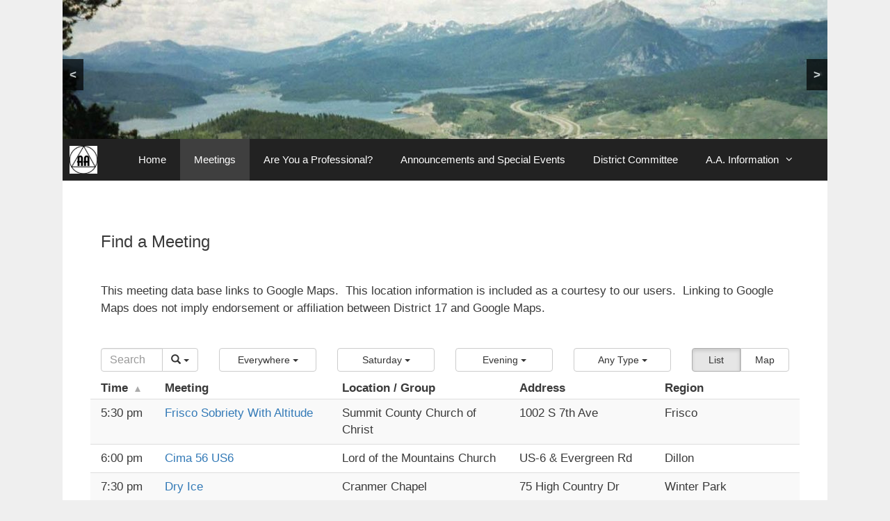

--- FILE ---
content_type: text/html; charset=UTF-8
request_url: https://district17coloradoaa.org/meetings/?tsml-time=evening
body_size: 17946
content:
<!DOCTYPE html>
<html dir="ltr" lang="en-US" prefix="og: https://ogp.me/ns#">
<head>
	<meta charset="UTF-8">
	<title>Meetings | DISTRICT 17, ALCOHOLICS ANONYMOUS</title>

		<!-- All in One SEO 4.7.9.1 - aioseo.com -->
	<meta name="robots" content="max-image-preview:large" />
	<link rel="canonical" href="https://district17coloradoaa.org/meetings/" />
	<link rel="next" href="https://district17coloradoaa.org/meetings/page/2/" />
	<meta name="generator" content="All in One SEO (AIOSEO) 4.7.9.1" />
		<meta property="og:locale" content="en_US" />
		<meta property="og:site_name" content="DISTRICT 17, ALCOHOLICS ANONYMOUS | A.A. in Summit and Grand Counties" />
		<meta property="og:type" content="website" />
		<meta property="og:title" content="Meetings | DISTRICT 17, ALCOHOLICS ANONYMOUS" />
		<meta property="og:url" content="https://district17coloradoaa.org/meetings/" />
		<meta name="twitter:card" content="summary" />
		<meta name="twitter:title" content="Meetings | DISTRICT 17, ALCOHOLICS ANONYMOUS" />
		<script type="application/ld+json" class="aioseo-schema">
			{"@context":"https:\/\/schema.org","@graph":[{"@type":"BreadcrumbList","@id":"https:\/\/district17coloradoaa.org\/meetings\/#breadcrumblist","itemListElement":[{"@type":"ListItem","@id":"https:\/\/district17coloradoaa.org\/#listItem","position":1,"name":"Home","item":"https:\/\/district17coloradoaa.org\/","nextItem":{"@type":"ListItem","@id":"https:\/\/district17coloradoaa.org\/meetings\/#listItem","name":"Meetings"}},{"@type":"ListItem","@id":"https:\/\/district17coloradoaa.org\/meetings\/#listItem","position":2,"name":"Meetings","previousItem":{"@type":"ListItem","@id":"https:\/\/district17coloradoaa.org\/#listItem","name":"Home"}}]},{"@type":"CollectionPage","@id":"https:\/\/district17coloradoaa.org\/meetings\/#collectionpage","url":"https:\/\/district17coloradoaa.org\/meetings\/","name":"Meetings | DISTRICT 17, ALCOHOLICS ANONYMOUS","inLanguage":"en-US","isPartOf":{"@id":"https:\/\/district17coloradoaa.org\/#website"},"breadcrumb":{"@id":"https:\/\/district17coloradoaa.org\/meetings\/#breadcrumblist"}},{"@type":"Organization","@id":"https:\/\/district17coloradoaa.org\/#organization","name":"DISTRICT 17, ALCOHOLICS ANONYMOUS","description":"A.A. in Summit and Grand Counties","url":"https:\/\/district17coloradoaa.org\/"},{"@type":"WebSite","@id":"https:\/\/district17coloradoaa.org\/#website","url":"https:\/\/district17coloradoaa.org\/","name":"DISTRICT 17, ALCOHOLICS ANONYMOUS","description":"A.A. in Summit and Grand Counties","inLanguage":"en-US","publisher":{"@id":"https:\/\/district17coloradoaa.org\/#organization"}}]}
		</script>
		<!-- All in One SEO -->

<meta name="viewport" content="width=device-width, initial-scale=1"><link rel='dns-prefetch' href='//unpkg.com' />
<link rel="alternate" type="application/rss+xml" title="DISTRICT 17, ALCOHOLICS ANONYMOUS &raquo; Feed" href="https://district17coloradoaa.org/feed/" />
<link rel="alternate" type="application/rss+xml" title="DISTRICT 17, ALCOHOLICS ANONYMOUS &raquo; Comments Feed" href="https://district17coloradoaa.org/comments/feed/" />
<link rel="alternate" type="application/rss+xml" title="DISTRICT 17, ALCOHOLICS ANONYMOUS &raquo; Meetings Feed" href="https://district17coloradoaa.org/meetings/feed/" />
		<!-- This site uses the Google Analytics by MonsterInsights plugin v8.28.0 - Using Analytics tracking - https://www.monsterinsights.com/ -->
		<!-- Note: MonsterInsights is not currently configured on this site. The site owner needs to authenticate with Google Analytics in the MonsterInsights settings panel. -->
					<!-- No tracking code set -->
				<!-- / Google Analytics by MonsterInsights -->
		<script>
window._wpemojiSettings = {"baseUrl":"https:\/\/s.w.org\/images\/core\/emoji\/14.0.0\/72x72\/","ext":".png","svgUrl":"https:\/\/s.w.org\/images\/core\/emoji\/14.0.0\/svg\/","svgExt":".svg","source":{"concatemoji":"https:\/\/district17coloradoaa.org\/wp-includes\/js\/wp-emoji-release.min.js?ver=6.1.9"}};
/*! This file is auto-generated */
!function(e,a,t){var n,r,o,i=a.createElement("canvas"),p=i.getContext&&i.getContext("2d");function s(e,t){var a=String.fromCharCode,e=(p.clearRect(0,0,i.width,i.height),p.fillText(a.apply(this,e),0,0),i.toDataURL());return p.clearRect(0,0,i.width,i.height),p.fillText(a.apply(this,t),0,0),e===i.toDataURL()}function c(e){var t=a.createElement("script");t.src=e,t.defer=t.type="text/javascript",a.getElementsByTagName("head")[0].appendChild(t)}for(o=Array("flag","emoji"),t.supports={everything:!0,everythingExceptFlag:!0},r=0;r<o.length;r++)t.supports[o[r]]=function(e){if(p&&p.fillText)switch(p.textBaseline="top",p.font="600 32px Arial",e){case"flag":return s([127987,65039,8205,9895,65039],[127987,65039,8203,9895,65039])?!1:!s([55356,56826,55356,56819],[55356,56826,8203,55356,56819])&&!s([55356,57332,56128,56423,56128,56418,56128,56421,56128,56430,56128,56423,56128,56447],[55356,57332,8203,56128,56423,8203,56128,56418,8203,56128,56421,8203,56128,56430,8203,56128,56423,8203,56128,56447]);case"emoji":return!s([129777,127995,8205,129778,127999],[129777,127995,8203,129778,127999])}return!1}(o[r]),t.supports.everything=t.supports.everything&&t.supports[o[r]],"flag"!==o[r]&&(t.supports.everythingExceptFlag=t.supports.everythingExceptFlag&&t.supports[o[r]]);t.supports.everythingExceptFlag=t.supports.everythingExceptFlag&&!t.supports.flag,t.DOMReady=!1,t.readyCallback=function(){t.DOMReady=!0},t.supports.everything||(n=function(){t.readyCallback()},a.addEventListener?(a.addEventListener("DOMContentLoaded",n,!1),e.addEventListener("load",n,!1)):(e.attachEvent("onload",n),a.attachEvent("onreadystatechange",function(){"complete"===a.readyState&&t.readyCallback()})),(e=t.source||{}).concatemoji?c(e.concatemoji):e.wpemoji&&e.twemoji&&(c(e.twemoji),c(e.wpemoji)))}(window,document,window._wpemojiSettings);
</script>
<style>
img.wp-smiley,
img.emoji {
	display: inline !important;
	border: none !important;
	box-shadow: none !important;
	height: 1em !important;
	width: 1em !important;
	margin: 0 0.07em !important;
	vertical-align: -0.1em !important;
	background: none !important;
	padding: 0 !important;
}
</style>
	<link rel='stylesheet' id='leaflet-css' href='https://unpkg.com/leaflet@1.9.4/dist/leaflet.css?ver=1.9.4' media='all' />
<link rel='stylesheet' id='tsml_public-css' href='https://district17coloradoaa.org/wp-content/plugins/12-step-meeting-list/includes/../assets/css/public.min.css?ver=3.19.9' media='all' />
<link rel='stylesheet' id='wp-block-library-css' href='https://district17coloradoaa.org/wp-includes/css/dist/block-library/style.min.css?ver=6.1.9' media='all' />
<link rel='stylesheet' id='classic-theme-styles-css' href='https://district17coloradoaa.org/wp-includes/css/classic-themes.min.css?ver=1' media='all' />
<style id='global-styles-inline-css'>
body{--wp--preset--color--black: #000000;--wp--preset--color--cyan-bluish-gray: #abb8c3;--wp--preset--color--white: #ffffff;--wp--preset--color--pale-pink: #f78da7;--wp--preset--color--vivid-red: #cf2e2e;--wp--preset--color--luminous-vivid-orange: #ff6900;--wp--preset--color--luminous-vivid-amber: #fcb900;--wp--preset--color--light-green-cyan: #7bdcb5;--wp--preset--color--vivid-green-cyan: #00d084;--wp--preset--color--pale-cyan-blue: #8ed1fc;--wp--preset--color--vivid-cyan-blue: #0693e3;--wp--preset--color--vivid-purple: #9b51e0;--wp--preset--color--contrast: var(--contrast);--wp--preset--color--contrast-2: var(--contrast-2);--wp--preset--color--contrast-3: var(--contrast-3);--wp--preset--color--base: var(--base);--wp--preset--color--base-2: var(--base-2);--wp--preset--color--base-3: var(--base-3);--wp--preset--color--accent: var(--accent);--wp--preset--gradient--vivid-cyan-blue-to-vivid-purple: linear-gradient(135deg,rgba(6,147,227,1) 0%,rgb(155,81,224) 100%);--wp--preset--gradient--light-green-cyan-to-vivid-green-cyan: linear-gradient(135deg,rgb(122,220,180) 0%,rgb(0,208,130) 100%);--wp--preset--gradient--luminous-vivid-amber-to-luminous-vivid-orange: linear-gradient(135deg,rgba(252,185,0,1) 0%,rgba(255,105,0,1) 100%);--wp--preset--gradient--luminous-vivid-orange-to-vivid-red: linear-gradient(135deg,rgba(255,105,0,1) 0%,rgb(207,46,46) 100%);--wp--preset--gradient--very-light-gray-to-cyan-bluish-gray: linear-gradient(135deg,rgb(238,238,238) 0%,rgb(169,184,195) 100%);--wp--preset--gradient--cool-to-warm-spectrum: linear-gradient(135deg,rgb(74,234,220) 0%,rgb(151,120,209) 20%,rgb(207,42,186) 40%,rgb(238,44,130) 60%,rgb(251,105,98) 80%,rgb(254,248,76) 100%);--wp--preset--gradient--blush-light-purple: linear-gradient(135deg,rgb(255,206,236) 0%,rgb(152,150,240) 100%);--wp--preset--gradient--blush-bordeaux: linear-gradient(135deg,rgb(254,205,165) 0%,rgb(254,45,45) 50%,rgb(107,0,62) 100%);--wp--preset--gradient--luminous-dusk: linear-gradient(135deg,rgb(255,203,112) 0%,rgb(199,81,192) 50%,rgb(65,88,208) 100%);--wp--preset--gradient--pale-ocean: linear-gradient(135deg,rgb(255,245,203) 0%,rgb(182,227,212) 50%,rgb(51,167,181) 100%);--wp--preset--gradient--electric-grass: linear-gradient(135deg,rgb(202,248,128) 0%,rgb(113,206,126) 100%);--wp--preset--gradient--midnight: linear-gradient(135deg,rgb(2,3,129) 0%,rgb(40,116,252) 100%);--wp--preset--duotone--dark-grayscale: url('#wp-duotone-dark-grayscale');--wp--preset--duotone--grayscale: url('#wp-duotone-grayscale');--wp--preset--duotone--purple-yellow: url('#wp-duotone-purple-yellow');--wp--preset--duotone--blue-red: url('#wp-duotone-blue-red');--wp--preset--duotone--midnight: url('#wp-duotone-midnight');--wp--preset--duotone--magenta-yellow: url('#wp-duotone-magenta-yellow');--wp--preset--duotone--purple-green: url('#wp-duotone-purple-green');--wp--preset--duotone--blue-orange: url('#wp-duotone-blue-orange');--wp--preset--font-size--small: 13px;--wp--preset--font-size--medium: 20px;--wp--preset--font-size--large: 36px;--wp--preset--font-size--x-large: 42px;--wp--preset--spacing--20: 0.44rem;--wp--preset--spacing--30: 0.67rem;--wp--preset--spacing--40: 1rem;--wp--preset--spacing--50: 1.5rem;--wp--preset--spacing--60: 2.25rem;--wp--preset--spacing--70: 3.38rem;--wp--preset--spacing--80: 5.06rem;}:where(.is-layout-flex){gap: 0.5em;}body .is-layout-flow > .alignleft{float: left;margin-inline-start: 0;margin-inline-end: 2em;}body .is-layout-flow > .alignright{float: right;margin-inline-start: 2em;margin-inline-end: 0;}body .is-layout-flow > .aligncenter{margin-left: auto !important;margin-right: auto !important;}body .is-layout-constrained > .alignleft{float: left;margin-inline-start: 0;margin-inline-end: 2em;}body .is-layout-constrained > .alignright{float: right;margin-inline-start: 2em;margin-inline-end: 0;}body .is-layout-constrained > .aligncenter{margin-left: auto !important;margin-right: auto !important;}body .is-layout-constrained > :where(:not(.alignleft):not(.alignright):not(.alignfull)){max-width: var(--wp--style--global--content-size);margin-left: auto !important;margin-right: auto !important;}body .is-layout-constrained > .alignwide{max-width: var(--wp--style--global--wide-size);}body .is-layout-flex{display: flex;}body .is-layout-flex{flex-wrap: wrap;align-items: center;}body .is-layout-flex > *{margin: 0;}:where(.wp-block-columns.is-layout-flex){gap: 2em;}.has-black-color{color: var(--wp--preset--color--black) !important;}.has-cyan-bluish-gray-color{color: var(--wp--preset--color--cyan-bluish-gray) !important;}.has-white-color{color: var(--wp--preset--color--white) !important;}.has-pale-pink-color{color: var(--wp--preset--color--pale-pink) !important;}.has-vivid-red-color{color: var(--wp--preset--color--vivid-red) !important;}.has-luminous-vivid-orange-color{color: var(--wp--preset--color--luminous-vivid-orange) !important;}.has-luminous-vivid-amber-color{color: var(--wp--preset--color--luminous-vivid-amber) !important;}.has-light-green-cyan-color{color: var(--wp--preset--color--light-green-cyan) !important;}.has-vivid-green-cyan-color{color: var(--wp--preset--color--vivid-green-cyan) !important;}.has-pale-cyan-blue-color{color: var(--wp--preset--color--pale-cyan-blue) !important;}.has-vivid-cyan-blue-color{color: var(--wp--preset--color--vivid-cyan-blue) !important;}.has-vivid-purple-color{color: var(--wp--preset--color--vivid-purple) !important;}.has-black-background-color{background-color: var(--wp--preset--color--black) !important;}.has-cyan-bluish-gray-background-color{background-color: var(--wp--preset--color--cyan-bluish-gray) !important;}.has-white-background-color{background-color: var(--wp--preset--color--white) !important;}.has-pale-pink-background-color{background-color: var(--wp--preset--color--pale-pink) !important;}.has-vivid-red-background-color{background-color: var(--wp--preset--color--vivid-red) !important;}.has-luminous-vivid-orange-background-color{background-color: var(--wp--preset--color--luminous-vivid-orange) !important;}.has-luminous-vivid-amber-background-color{background-color: var(--wp--preset--color--luminous-vivid-amber) !important;}.has-light-green-cyan-background-color{background-color: var(--wp--preset--color--light-green-cyan) !important;}.has-vivid-green-cyan-background-color{background-color: var(--wp--preset--color--vivid-green-cyan) !important;}.has-pale-cyan-blue-background-color{background-color: var(--wp--preset--color--pale-cyan-blue) !important;}.has-vivid-cyan-blue-background-color{background-color: var(--wp--preset--color--vivid-cyan-blue) !important;}.has-vivid-purple-background-color{background-color: var(--wp--preset--color--vivid-purple) !important;}.has-black-border-color{border-color: var(--wp--preset--color--black) !important;}.has-cyan-bluish-gray-border-color{border-color: var(--wp--preset--color--cyan-bluish-gray) !important;}.has-white-border-color{border-color: var(--wp--preset--color--white) !important;}.has-pale-pink-border-color{border-color: var(--wp--preset--color--pale-pink) !important;}.has-vivid-red-border-color{border-color: var(--wp--preset--color--vivid-red) !important;}.has-luminous-vivid-orange-border-color{border-color: var(--wp--preset--color--luminous-vivid-orange) !important;}.has-luminous-vivid-amber-border-color{border-color: var(--wp--preset--color--luminous-vivid-amber) !important;}.has-light-green-cyan-border-color{border-color: var(--wp--preset--color--light-green-cyan) !important;}.has-vivid-green-cyan-border-color{border-color: var(--wp--preset--color--vivid-green-cyan) !important;}.has-pale-cyan-blue-border-color{border-color: var(--wp--preset--color--pale-cyan-blue) !important;}.has-vivid-cyan-blue-border-color{border-color: var(--wp--preset--color--vivid-cyan-blue) !important;}.has-vivid-purple-border-color{border-color: var(--wp--preset--color--vivid-purple) !important;}.has-vivid-cyan-blue-to-vivid-purple-gradient-background{background: var(--wp--preset--gradient--vivid-cyan-blue-to-vivid-purple) !important;}.has-light-green-cyan-to-vivid-green-cyan-gradient-background{background: var(--wp--preset--gradient--light-green-cyan-to-vivid-green-cyan) !important;}.has-luminous-vivid-amber-to-luminous-vivid-orange-gradient-background{background: var(--wp--preset--gradient--luminous-vivid-amber-to-luminous-vivid-orange) !important;}.has-luminous-vivid-orange-to-vivid-red-gradient-background{background: var(--wp--preset--gradient--luminous-vivid-orange-to-vivid-red) !important;}.has-very-light-gray-to-cyan-bluish-gray-gradient-background{background: var(--wp--preset--gradient--very-light-gray-to-cyan-bluish-gray) !important;}.has-cool-to-warm-spectrum-gradient-background{background: var(--wp--preset--gradient--cool-to-warm-spectrum) !important;}.has-blush-light-purple-gradient-background{background: var(--wp--preset--gradient--blush-light-purple) !important;}.has-blush-bordeaux-gradient-background{background: var(--wp--preset--gradient--blush-bordeaux) !important;}.has-luminous-dusk-gradient-background{background: var(--wp--preset--gradient--luminous-dusk) !important;}.has-pale-ocean-gradient-background{background: var(--wp--preset--gradient--pale-ocean) !important;}.has-electric-grass-gradient-background{background: var(--wp--preset--gradient--electric-grass) !important;}.has-midnight-gradient-background{background: var(--wp--preset--gradient--midnight) !important;}.has-small-font-size{font-size: var(--wp--preset--font-size--small) !important;}.has-medium-font-size{font-size: var(--wp--preset--font-size--medium) !important;}.has-large-font-size{font-size: var(--wp--preset--font-size--large) !important;}.has-x-large-font-size{font-size: var(--wp--preset--font-size--x-large) !important;}
.wp-block-navigation a:where(:not(.wp-element-button)){color: inherit;}
:where(.wp-block-columns.is-layout-flex){gap: 2em;}
.wp-block-pullquote{font-size: 1.5em;line-height: 1.6;}
</style>
<link rel='stylesheet' id='generate-style-grid-css' href='https://district17coloradoaa.org/wp-content/themes/generatepress/assets/css/unsemantic-grid.min.css?ver=3.3.0' media='all' />
<link rel='stylesheet' id='generate-style-css' href='https://district17coloradoaa.org/wp-content/themes/generatepress/assets/css/style.min.css?ver=3.3.0' media='all' />
<style id='generate-style-inline-css'>
body{background-color:#efefef;color:#3a3a3a;}a{color:#1e73be;}a:hover, a:focus, a:active{color:#000000;}body .grid-container{max-width:1100px;}.wp-block-group__inner-container{max-width:1100px;margin-left:auto;margin-right:auto;}:root{--contrast:#222222;--contrast-2:#575760;--contrast-3:#b2b2be;--base:#f0f0f0;--base-2:#f7f8f9;--base-3:#ffffff;--accent:#1e73be;}:root .has-contrast-color{color:var(--contrast);}:root .has-contrast-background-color{background-color:var(--contrast);}:root .has-contrast-2-color{color:var(--contrast-2);}:root .has-contrast-2-background-color{background-color:var(--contrast-2);}:root .has-contrast-3-color{color:var(--contrast-3);}:root .has-contrast-3-background-color{background-color:var(--contrast-3);}:root .has-base-color{color:var(--base);}:root .has-base-background-color{background-color:var(--base);}:root .has-base-2-color{color:var(--base-2);}:root .has-base-2-background-color{background-color:var(--base-2);}:root .has-base-3-color{color:var(--base-3);}:root .has-base-3-background-color{background-color:var(--base-3);}:root .has-accent-color{color:var(--accent);}:root .has-accent-background-color{background-color:var(--accent);}body, button, input, select, textarea{font-family:Arial, Helvetica, sans-serif;}body{line-height:1.5;}.entry-content > [class*="wp-block-"]:not(:last-child):not(.wp-block-heading){margin-bottom:1.5em;}.main-title{font-size:45px;}.main-navigation .main-nav ul ul li a{font-size:14px;}.sidebar .widget, .footer-widgets .widget{font-size:17px;}h1{font-weight:bold;font-size:40px;}h2{font-weight:300;font-size:30px;}h3{font-size:20px;}h4{font-size:inherit;}h5{font-size:inherit;}@media (max-width:768px){.main-title{font-size:30px;}h1{font-size:30px;}h2{font-size:25px;}}.top-bar{background-color:#636363;color:#ffffff;}.top-bar a{color:#ffffff;}.top-bar a:hover{color:#303030;}.site-header{background-color:#ffffff;color:#fc0021;}.site-header a{color:#3a3a3a;}.main-title a,.main-title a:hover{color:#fc0536;}.site-description{color:#757575;}.main-navigation,.main-navigation ul ul{background-color:#222222;}.main-navigation .main-nav ul li a, .main-navigation .menu-toggle, .main-navigation .menu-bar-items{color:#ffffff;}.main-navigation .main-nav ul li:not([class*="current-menu-"]):hover > a, .main-navigation .main-nav ul li:not([class*="current-menu-"]):focus > a, .main-navigation .main-nav ul li.sfHover:not([class*="current-menu-"]) > a, .main-navigation .menu-bar-item:hover > a, .main-navigation .menu-bar-item.sfHover > a{color:#ffffff;background-color:#3f3f3f;}button.menu-toggle:hover,button.menu-toggle:focus,.main-navigation .mobile-bar-items a,.main-navigation .mobile-bar-items a:hover,.main-navigation .mobile-bar-items a:focus{color:#ffffff;}.main-navigation .main-nav ul li[class*="current-menu-"] > a{color:#ffffff;background-color:#3f3f3f;}.navigation-search input[type="search"],.navigation-search input[type="search"]:active, .navigation-search input[type="search"]:focus, .main-navigation .main-nav ul li.search-item.active > a, .main-navigation .menu-bar-items .search-item.active > a{color:#ffffff;background-color:#3f3f3f;}.main-navigation ul ul{background-color:#3f3f3f;}.main-navigation .main-nav ul ul li a{color:#ffffff;}.main-navigation .main-nav ul ul li:not([class*="current-menu-"]):hover > a,.main-navigation .main-nav ul ul li:not([class*="current-menu-"]):focus > a, .main-navigation .main-nav ul ul li.sfHover:not([class*="current-menu-"]) > a{color:#ffffff;background-color:#4f4f4f;}.main-navigation .main-nav ul ul li[class*="current-menu-"] > a{color:#ffffff;background-color:#4f4f4f;}.separate-containers .inside-article, .separate-containers .comments-area, .separate-containers .page-header, .one-container .container, .separate-containers .paging-navigation, .inside-page-header{background-color:#ffffff;}.entry-meta{color:#595959;}.entry-meta a{color:#595959;}.entry-meta a:hover{color:#1e73be;}.sidebar .widget{background-color:#ffffff;}.sidebar .widget .widget-title{color:#000000;}.footer-widgets{background-color:#ffffff;}.footer-widgets .widget-title{color:#000000;}.site-info{color:#ffffff;background-color:#222222;}.site-info a{color:#ffffff;}.site-info a:hover{color:#606060;}.footer-bar .widget_nav_menu .current-menu-item a{color:#606060;}input[type="text"],input[type="email"],input[type="url"],input[type="password"],input[type="search"],input[type="tel"],input[type="number"],textarea,select{color:#666666;background-color:#fafafa;border-color:#cccccc;}input[type="text"]:focus,input[type="email"]:focus,input[type="url"]:focus,input[type="password"]:focus,input[type="search"]:focus,input[type="tel"]:focus,input[type="number"]:focus,textarea:focus,select:focus{color:#666666;background-color:#ffffff;border-color:#bfbfbf;}button,html input[type="button"],input[type="reset"],input[type="submit"],a.button,a.wp-block-button__link:not(.has-background){color:#ffffff;background-color:#666666;}button:hover,html input[type="button"]:hover,input[type="reset"]:hover,input[type="submit"]:hover,a.button:hover,button:focus,html input[type="button"]:focus,input[type="reset"]:focus,input[type="submit"]:focus,a.button:focus,a.wp-block-button__link:not(.has-background):active,a.wp-block-button__link:not(.has-background):focus,a.wp-block-button__link:not(.has-background):hover{color:#ffffff;background-color:#3f3f3f;}a.generate-back-to-top{background-color:rgba( 0,0,0,0.4 );color:#ffffff;}a.generate-back-to-top:hover,a.generate-back-to-top:focus{background-color:rgba( 0,0,0,0.6 );color:#ffffff;}:root{--gp-search-modal-bg-color:var(--base-3);--gp-search-modal-text-color:var(--contrast);--gp-search-modal-overlay-bg-color:rgba(0,0,0,0.2);}@media (max-width:768px){.main-navigation .menu-bar-item:hover > a, .main-navigation .menu-bar-item.sfHover > a{background:none;color:#ffffff;}}.inside-top-bar{padding:10px;}.inside-header{padding:0px 40px 0px 40px;}.site-main .wp-block-group__inner-container{padding:40px;}.entry-content .alignwide, body:not(.no-sidebar) .entry-content .alignfull{margin-left:-40px;width:calc(100% + 80px);max-width:calc(100% + 80px);}.rtl .menu-item-has-children .dropdown-menu-toggle{padding-left:20px;}.rtl .main-navigation .main-nav ul li.menu-item-has-children > a{padding-right:20px;}.site-info{padding:20px;}@media (max-width:768px){.separate-containers .inside-article, .separate-containers .comments-area, .separate-containers .page-header, .separate-containers .paging-navigation, .one-container .site-content, .inside-page-header{padding:30px;}.site-main .wp-block-group__inner-container{padding:30px;}.site-info{padding-right:10px;padding-left:10px;}.entry-content .alignwide, body:not(.no-sidebar) .entry-content .alignfull{margin-left:-30px;width:calc(100% + 60px);max-width:calc(100% + 60px);}}.one-container .sidebar .widget{padding:0px;}@media (max-width:768px){.main-navigation .menu-toggle,.main-navigation .mobile-bar-items,.sidebar-nav-mobile:not(#sticky-placeholder){display:block;}.main-navigation ul,.gen-sidebar-nav{display:none;}[class*="nav-float-"] .site-header .inside-header > *{float:none;clear:both;}}
.main-navigation .slideout-toggle a:before,.slide-opened .slideout-overlay .slideout-exit:before{font-family:GeneratePress;}.slideout-navigation .dropdown-menu-toggle:before{content:"\f107" !important;}.slideout-navigation .sfHover > a .dropdown-menu-toggle:before{content:"\f106" !important;}
.main-navigation .navigation-logo img {height:60px;}@media (max-width: 1110px) {.main-navigation .navigation-logo.site-logo {margin-left:0;}body.sticky-menu-logo.nav-float-left .main-navigation .site-logo.navigation-logo {margin-right:0;}}.mobile-header-navigation .mobile-header-logo img {height:60px;}.main-navigation .main-nav ul li a,.menu-toggle,.main-navigation .mobile-bar-items a{transition: line-height 300ms ease}.main-navigation.toggled .main-nav > ul{background-color: #222222}
.slideout-navigation.main-navigation .main-nav ul li a{font-weight:normal;text-transform:none;}
</style>
<link rel='stylesheet' id='generate-mobile-style-css' href='https://district17coloradoaa.org/wp-content/themes/generatepress/assets/css/mobile.min.css?ver=3.3.0' media='all' />
<link rel='stylesheet' id='generate-font-icons-css' href='https://district17coloradoaa.org/wp-content/themes/generatepress/assets/css/components/font-icons.min.css?ver=3.3.0' media='all' />
<link rel='stylesheet' id='font-awesome-css' href='https://district17coloradoaa.org/wp-content/plugins/elementor/assets/lib/font-awesome/css/font-awesome.min.css?ver=4.7.0' media='all' />
<link rel='stylesheet' id='jquery-lazyloadxt-spinner-css-css' href='//district17coloradoaa.org/wp-content/plugins/a3-lazy-load/assets/css/jquery.lazyloadxt.spinner.css?ver=6.1.9' media='all' />
<link rel='stylesheet' id='generate-blog-css' href='https://district17coloradoaa.org/wp-content/plugins/gp-premium/blog/functions/css/style-min.css?ver=1.7.7' media='all' />
<link rel='stylesheet' id='generate-sticky-css' href='https://district17coloradoaa.org/wp-content/plugins/gp-premium/menu-plus/functions/css/sticky.min.css?ver=1.7.7' media='all' />
<link rel='stylesheet' id='generate-menu-logo-css' href='https://district17coloradoaa.org/wp-content/plugins/gp-premium/menu-plus/functions/css/menu-logo.min.css?ver=1.7.7' media='all' />
<link rel='stylesheet' id='generate-mobile-header-css' href='https://district17coloradoaa.org/wp-content/plugins/gp-premium/menu-plus/functions/css/mobile-header.min.css?ver=1.7.7' media='all' />
<script src='https://district17coloradoaa.org/wp-includes/js/jquery/jquery.min.js?ver=3.6.1' id='jquery-core-js'></script>
<script src='https://district17coloradoaa.org/wp-includes/js/jquery/jquery-migrate.min.js?ver=3.3.2' id='jquery-migrate-js'></script>
<link rel="https://api.w.org/" href="https://district17coloradoaa.org/wp-json/" /><link rel="EditURI" type="application/rsd+xml" title="RSD" href="https://district17coloradoaa.org/xmlrpc.php?rsd" />
<link rel="wlwmanifest" type="application/wlwmanifest+xml" href="https://district17coloradoaa.org/wp-includes/wlwmanifest.xml" />
<meta name="generator" content="WordPress 6.1.9" />
<meta name="12_step_meeting_list" content="3.19.9">
<link rel="alternate" type="application/json" title="Meetings Feed" href="https://district17coloradoaa.org/wp-admin/admin-ajax.php?action=meetings">
<div id="metaslider-id-301" style="max-width: 1100px; margin: 0 auto;" class="ml-slider-3-104-0 metaslider metaslider-responsive metaslider-301 ml-slider ms-theme-default" role="region" aria-label="Header Show" data-height="200" data-width="1100">
    <div id="metaslider_container_301">
        <ul id='metaslider_301' class='rslides'>
            <li aria-roledescription='slide' aria-labelledby='slide-0'><img fetchpriority="high" src="https://district17coloradoaa.org/wp-content/uploads/2018/03/cropped-Print-Mtn2-920701-031C-1100x200.jpg" height="200" width="1100" alt="" class="slider-301 slide-312 msDefaultImage" title="cropped-Print-Mtn2-920701-031C.jpg" /></li>
            <li style='display: none;' aria-roledescription='slide' aria-labelledby='slide-1'><img src="https://district17coloradoaa.org/wp-content/uploads/2018/03/PIcture-020530-032C-1100x200.jpg" height="200" width="1100" alt="" class="slider-301 slide-313 msDefaultImage" title="PIcture 020530--032C" /></li>
            <li style='display: none;' aria-roledescription='slide' aria-labelledby='slide-2'><img src="https://district17coloradoaa.org/wp-content/uploads/2018/03/Print-Mtn2-920701-030C-1100x200.jpg" height="200" width="1100" alt="" class="slider-301 slide-314 msDefaultImage" title="Print Mtn2 920701-030C" /></li>
            <li style='display: none;' aria-roledescription='slide' aria-labelledby='slide-3'><img loading="lazy" src="https://district17coloradoaa.org/wp-content/uploads/2018/03/Colorado-06-95-039C-1-1100x200.jpg" height="200" width="1100" alt="" class="slider-301 slide-315 msDefaultImage" title="Colorado 06 95-039C" /></li>
            <li style='display: none;' aria-roledescription='slide' aria-labelledby='slide-4'><img loading="lazy" src="https://district17coloradoaa.org/wp-content/uploads/2018/03/Print-Mtn2-920701-022C-1100x200.jpg" height="200" width="1100" alt="" class="slider-301 slide-329 msDefaultImage" title="Print Mtn2 920701-022C" /></li>
        </ul>
        
    </div>
</div><!-- Analytics by WP Statistics - https://wp-statistics.com -->
<meta name="generator" content="Elementor 3.23.4; features: additional_custom_breakpoints, e_lazyload; settings: css_print_method-external, google_font-enabled, font_display-auto">
<style>.recentcomments a{display:inline !important;padding:0 !important;margin:0 !important;}</style>			<style>
				.e-con.e-parent:nth-of-type(n+4):not(.e-lazyloaded):not(.e-no-lazyload),
				.e-con.e-parent:nth-of-type(n+4):not(.e-lazyloaded):not(.e-no-lazyload) * {
					background-image: none !important;
				}
				@media screen and (max-height: 1024px) {
					.e-con.e-parent:nth-of-type(n+3):not(.e-lazyloaded):not(.e-no-lazyload),
					.e-con.e-parent:nth-of-type(n+3):not(.e-lazyloaded):not(.e-no-lazyload) * {
						background-image: none !important;
					}
				}
				@media screen and (max-height: 640px) {
					.e-con.e-parent:nth-of-type(n+2):not(.e-lazyloaded):not(.e-no-lazyload),
					.e-con.e-parent:nth-of-type(n+2):not(.e-lazyloaded):not(.e-no-lazyload) * {
						background-image: none !important;
					}
				}
			</style>
			<link rel="icon" href="https://district17coloradoaa.org/wp-content/uploads/2018/01/cropped-aa_logo165x75-1-32x32.png" sizes="32x32" />
<link rel="icon" href="https://district17coloradoaa.org/wp-content/uploads/2018/01/cropped-aa_logo165x75-1-192x192.png" sizes="192x192" />
<link rel="apple-touch-icon" href="https://district17coloradoaa.org/wp-content/uploads/2018/01/cropped-aa_logo165x75-1-180x180.png" />
<meta name="msapplication-TileImage" content="https://district17coloradoaa.org/wp-content/uploads/2018/01/cropped-aa_logo165x75-1-270x270.png" />
</head>

<body class="archive post-type-archive post-type-archive-tsml_meeting wp-embed-responsive post-image-below-header post-image-aligned-center sticky-menu-no-transition sticky-enabled menu-logo menu-logo-enabled desktop-sticky-menu mobile-header mobile-header-logo mobile-header-sticky metaslider-plugin no-sidebar nav-below-header one-container contained-header active-footer-widgets-0 nav-aligned-center header-aligned-center dropdown-hover generatepress elementor-default elementor-kit-410 tsml tsml-meetings" itemtype="https://schema.org/Blog" itemscope>
	<svg xmlns="http://www.w3.org/2000/svg" viewBox="0 0 0 0" width="0" height="0" focusable="false" role="none" style="visibility: hidden; position: absolute; left: -9999px; overflow: hidden;" ><defs><filter id="wp-duotone-dark-grayscale"><feColorMatrix color-interpolation-filters="sRGB" type="matrix" values=" .299 .587 .114 0 0 .299 .587 .114 0 0 .299 .587 .114 0 0 .299 .587 .114 0 0 " /><feComponentTransfer color-interpolation-filters="sRGB" ><feFuncR type="table" tableValues="0 0.49803921568627" /><feFuncG type="table" tableValues="0 0.49803921568627" /><feFuncB type="table" tableValues="0 0.49803921568627" /><feFuncA type="table" tableValues="1 1" /></feComponentTransfer><feComposite in2="SourceGraphic" operator="in" /></filter></defs></svg><svg xmlns="http://www.w3.org/2000/svg" viewBox="0 0 0 0" width="0" height="0" focusable="false" role="none" style="visibility: hidden; position: absolute; left: -9999px; overflow: hidden;" ><defs><filter id="wp-duotone-grayscale"><feColorMatrix color-interpolation-filters="sRGB" type="matrix" values=" .299 .587 .114 0 0 .299 .587 .114 0 0 .299 .587 .114 0 0 .299 .587 .114 0 0 " /><feComponentTransfer color-interpolation-filters="sRGB" ><feFuncR type="table" tableValues="0 1" /><feFuncG type="table" tableValues="0 1" /><feFuncB type="table" tableValues="0 1" /><feFuncA type="table" tableValues="1 1" /></feComponentTransfer><feComposite in2="SourceGraphic" operator="in" /></filter></defs></svg><svg xmlns="http://www.w3.org/2000/svg" viewBox="0 0 0 0" width="0" height="0" focusable="false" role="none" style="visibility: hidden; position: absolute; left: -9999px; overflow: hidden;" ><defs><filter id="wp-duotone-purple-yellow"><feColorMatrix color-interpolation-filters="sRGB" type="matrix" values=" .299 .587 .114 0 0 .299 .587 .114 0 0 .299 .587 .114 0 0 .299 .587 .114 0 0 " /><feComponentTransfer color-interpolation-filters="sRGB" ><feFuncR type="table" tableValues="0.54901960784314 0.98823529411765" /><feFuncG type="table" tableValues="0 1" /><feFuncB type="table" tableValues="0.71764705882353 0.25490196078431" /><feFuncA type="table" tableValues="1 1" /></feComponentTransfer><feComposite in2="SourceGraphic" operator="in" /></filter></defs></svg><svg xmlns="http://www.w3.org/2000/svg" viewBox="0 0 0 0" width="0" height="0" focusable="false" role="none" style="visibility: hidden; position: absolute; left: -9999px; overflow: hidden;" ><defs><filter id="wp-duotone-blue-red"><feColorMatrix color-interpolation-filters="sRGB" type="matrix" values=" .299 .587 .114 0 0 .299 .587 .114 0 0 .299 .587 .114 0 0 .299 .587 .114 0 0 " /><feComponentTransfer color-interpolation-filters="sRGB" ><feFuncR type="table" tableValues="0 1" /><feFuncG type="table" tableValues="0 0.27843137254902" /><feFuncB type="table" tableValues="0.5921568627451 0.27843137254902" /><feFuncA type="table" tableValues="1 1" /></feComponentTransfer><feComposite in2="SourceGraphic" operator="in" /></filter></defs></svg><svg xmlns="http://www.w3.org/2000/svg" viewBox="0 0 0 0" width="0" height="0" focusable="false" role="none" style="visibility: hidden; position: absolute; left: -9999px; overflow: hidden;" ><defs><filter id="wp-duotone-midnight"><feColorMatrix color-interpolation-filters="sRGB" type="matrix" values=" .299 .587 .114 0 0 .299 .587 .114 0 0 .299 .587 .114 0 0 .299 .587 .114 0 0 " /><feComponentTransfer color-interpolation-filters="sRGB" ><feFuncR type="table" tableValues="0 0" /><feFuncG type="table" tableValues="0 0.64705882352941" /><feFuncB type="table" tableValues="0 1" /><feFuncA type="table" tableValues="1 1" /></feComponentTransfer><feComposite in2="SourceGraphic" operator="in" /></filter></defs></svg><svg xmlns="http://www.w3.org/2000/svg" viewBox="0 0 0 0" width="0" height="0" focusable="false" role="none" style="visibility: hidden; position: absolute; left: -9999px; overflow: hidden;" ><defs><filter id="wp-duotone-magenta-yellow"><feColorMatrix color-interpolation-filters="sRGB" type="matrix" values=" .299 .587 .114 0 0 .299 .587 .114 0 0 .299 .587 .114 0 0 .299 .587 .114 0 0 " /><feComponentTransfer color-interpolation-filters="sRGB" ><feFuncR type="table" tableValues="0.78039215686275 1" /><feFuncG type="table" tableValues="0 0.94901960784314" /><feFuncB type="table" tableValues="0.35294117647059 0.47058823529412" /><feFuncA type="table" tableValues="1 1" /></feComponentTransfer><feComposite in2="SourceGraphic" operator="in" /></filter></defs></svg><svg xmlns="http://www.w3.org/2000/svg" viewBox="0 0 0 0" width="0" height="0" focusable="false" role="none" style="visibility: hidden; position: absolute; left: -9999px; overflow: hidden;" ><defs><filter id="wp-duotone-purple-green"><feColorMatrix color-interpolation-filters="sRGB" type="matrix" values=" .299 .587 .114 0 0 .299 .587 .114 0 0 .299 .587 .114 0 0 .299 .587 .114 0 0 " /><feComponentTransfer color-interpolation-filters="sRGB" ><feFuncR type="table" tableValues="0.65098039215686 0.40392156862745" /><feFuncG type="table" tableValues="0 1" /><feFuncB type="table" tableValues="0.44705882352941 0.4" /><feFuncA type="table" tableValues="1 1" /></feComponentTransfer><feComposite in2="SourceGraphic" operator="in" /></filter></defs></svg><svg xmlns="http://www.w3.org/2000/svg" viewBox="0 0 0 0" width="0" height="0" focusable="false" role="none" style="visibility: hidden; position: absolute; left: -9999px; overflow: hidden;" ><defs><filter id="wp-duotone-blue-orange"><feColorMatrix color-interpolation-filters="sRGB" type="matrix" values=" .299 .587 .114 0 0 .299 .587 .114 0 0 .299 .587 .114 0 0 .299 .587 .114 0 0 " /><feComponentTransfer color-interpolation-filters="sRGB" ><feFuncR type="table" tableValues="0.098039215686275 1" /><feFuncG type="table" tableValues="0 0.66274509803922" /><feFuncB type="table" tableValues="0.84705882352941 0.41960784313725" /><feFuncA type="table" tableValues="1 1" /></feComponentTransfer><feComposite in2="SourceGraphic" operator="in" /></filter></defs></svg><a class="screen-reader-text skip-link" href="#content" title="Skip to content">Skip to content</a>		<header class="site-header grid-container grid-parent" id="masthead" aria-label="Site"  itemtype="https://schema.org/WPHeader" itemscope>
			<div class="inside-header grid-container grid-parent">
							</div>
		</header>
				<nav id="mobile-header" class="main-navigation mobile-header-navigation" itemtype="https://schema.org/SiteNavigationElement" itemscope>
			<div class="inside-navigation grid-container grid-parent">
				<div class="site-logo mobile-header-logo">
				<a href="https://district17coloradoaa.org/" title="DISTRICT 17, ALCOHOLICS ANONYMOUS" rel="home">
					<img src="http://district17coloradoaa.org/wp-content/uploads/2018/12/aa_logo165x75.png" alt="DISTRICT 17, ALCOHOLICS ANONYMOUS" />
				</a>
			</div>				<button class="menu-toggle" aria-controls="mobile-menu" aria-expanded="false">
										<span class="mobile-menu">Menu</span>
				</button>
				<div id="mobile-menu" class="main-nav"><ul id="menu-main-menu" class=" menu sf-menu"><li id="menu-item-251" class="menu-item menu-item-type-post_type menu-item-object-page menu-item-home menu-item-251"><a href="https://district17coloradoaa.org/">Home</a></li>
<li id="menu-item-116" class="menu-item menu-item-type-post_type_archive menu-item-object-tsml_meeting current-menu-item menu-item-116"><a href="https://district17coloradoaa.org/meetings/" aria-current="page">Meetings</a></li>
<li id="menu-item-24" class="menu-item menu-item-type-post_type menu-item-object-page menu-item-24"><a href="https://district17coloradoaa.org/a-a-information-for-professionals/">Are You a Professional?</a></li>
<li id="menu-item-21" class="menu-item menu-item-type-post_type menu-item-object-page menu-item-21"><a href="https://district17coloradoaa.org/announcements-and-special-events/">Announcements and Special Events</a></li>
<li id="menu-item-22" class="menu-item menu-item-type-post_type menu-item-object-page menu-item-22"><a href="https://district17coloradoaa.org/district-committee/">District Committee</a></li>
<li id="menu-item-23" class="menu-item menu-item-type-post_type menu-item-object-page menu-item-has-children menu-item-23"><a href="https://district17coloradoaa.org/a-a-information/">A.A. Information<span role="presentation" class="dropdown-menu-toggle"></span></a>
<ul class="sub-menu">
	<li id="menu-item-89" class="menu-item menu-item-type-post_type menu-item-object-page menu-item-89"><a href="https://district17coloradoaa.org/a-a-information/the-twelve-steps/">The Twelve Steps</a></li>
	<li id="menu-item-88" class="menu-item menu-item-type-post_type menu-item-object-page menu-item-88"><a href="https://district17coloradoaa.org/a-a-information/the-twelve-traditions/">The Twelve Traditions</a></li>
	<li id="menu-item-87" class="menu-item menu-item-type-post_type menu-item-object-page menu-item-87"><a href="https://district17coloradoaa.org/a-a-information/the-twelve-concepts/">The Twelve Concepts</a></li>
</ul>
</li>
</ul></div>			</div><!-- .inside-navigation -->
		</nav><!-- #site-navigation -->
				<nav class="main-navigation grid-container grid-parent sub-menu-right" id="site-navigation" aria-label="Primary"  itemtype="https://schema.org/SiteNavigationElement" itemscope>
			<div class="inside-navigation grid-container grid-parent">
				<div class="site-logo sticky-logo navigation-logo">
				<a href="https://district17coloradoaa.org/" title="DISTRICT 17, ALCOHOLICS ANONYMOUS" rel="home">
					<img src="http://district17coloradoaa.org/wp-content/uploads/2018/01/cropped-aa_logo165x75.png" alt="DISTRICT 17, ALCOHOLICS ANONYMOUS" />
				</a>
			</div>				<button class="menu-toggle" aria-controls="primary-menu" aria-expanded="false">
					<span class="mobile-menu">Menu</span>				</button>
				<div id="primary-menu" class="main-nav"><ul id="menu-main-menu-1" class=" menu sf-menu"><li class="menu-item menu-item-type-post_type menu-item-object-page menu-item-home menu-item-251"><a href="https://district17coloradoaa.org/">Home</a></li>
<li class="menu-item menu-item-type-post_type_archive menu-item-object-tsml_meeting current-menu-item menu-item-116"><a href="https://district17coloradoaa.org/meetings/" aria-current="page">Meetings</a></li>
<li class="menu-item menu-item-type-post_type menu-item-object-page menu-item-24"><a href="https://district17coloradoaa.org/a-a-information-for-professionals/">Are You a Professional?</a></li>
<li class="menu-item menu-item-type-post_type menu-item-object-page menu-item-21"><a href="https://district17coloradoaa.org/announcements-and-special-events/">Announcements and Special Events</a></li>
<li class="menu-item menu-item-type-post_type menu-item-object-page menu-item-22"><a href="https://district17coloradoaa.org/district-committee/">District Committee</a></li>
<li class="menu-item menu-item-type-post_type menu-item-object-page menu-item-has-children menu-item-23"><a href="https://district17coloradoaa.org/a-a-information/">A.A. Information<span role="presentation" class="dropdown-menu-toggle"></span></a>
<ul class="sub-menu">
	<li class="menu-item menu-item-type-post_type menu-item-object-page menu-item-89"><a href="https://district17coloradoaa.org/a-a-information/the-twelve-steps/">The Twelve Steps</a></li>
	<li class="menu-item menu-item-type-post_type menu-item-object-page menu-item-88"><a href="https://district17coloradoaa.org/a-a-information/the-twelve-traditions/">The Twelve Traditions</a></li>
	<li class="menu-item menu-item-type-post_type menu-item-object-page menu-item-87"><a href="https://district17coloradoaa.org/a-a-information/the-twelve-concepts/">The Twelve Concepts</a></li>
</ul>
</li>
</ul></div>			</div>
		</nav>
		
	<div class="site grid-container container hfeed grid-parent" id="page">
				<div class="site-content" id="content">
			<div id="tsml">

    <a hidden href="https://district17coloradoaa.org/locations/">
        Index of Alcoholics Anonymous Meetings    </a>

    <div id="meetings" data-view="list" data-mode="search"
        tax-mode="region"
        class="container" role="main">

        <div class="row title">
            <div class="col-xs-12">
                <div class="page-header">
                    <h1>
                        Today&#039;s Evening AA Meetings                    </h1>
                </div>
            </div>
        </div>

                    <div class="widgets meetings-widgets meetings-widgets-top" role="complementary">
                <div class="widget"><h3>Find a Meeting</h3>			<div class="textwidget"><p>&nbsp;</p>
<p>This meeting data base links to Google Maps.  This location information is included as a courtesy to our users.  Linking to Google Maps does not imply endorsement or affiliation between District 17 and Google Maps.</p>
<p>&nbsp;</p>
</div>
		</div>            </div>
        
        <div class="row controls hidden-print">
            <div class="col-sm-6 col-md-2 control-search">
                <form id="search" role="search" action=".">
                    <div class="input-group">
                        <input type="search" name="query" class="form-control" value=""
                            placeholder="Search" aria-label="Search" >
                        <div class="input-group-btn" id="mode">
                            <button class="btn btn-default" data-toggle="tsml-dropdown" type="button">
                                <i class="glyphicon glyphicon-search"></i>
                                <span class="caret"></span>
                            </button>
                            <ul class="dropdown-menu dropdown-menu-right">
                                                                    <li class="search active"><a data-id="search">
                                            Search                                        </a></li>
                                                                    <li class="location"><a data-id="location">
                                            Near Location                                        </a></li>
                                                                    <li class="me"><a data-id="me">
                                            Near Me                                        </a></li>
                                                            </ul>
                        </div>
                    </div>
                    <input type="submit">
                </form>
            </div>
            <div class="col-sm-6 col-md-2 col-md-push-8 control-view">
                <div class="btn-group btn-group-justified" id="action">
                    <a class="btn btn-default toggle-view active"
                        href="https://district17coloradoaa.org/meetings/?tsml-view=list" data-id="list"
                        role="button">
                        List                    </a>
                    <a class="btn btn-default toggle-view"
                        href="https://district17coloradoaa.org/meetings/?tsml-view=map" data-id="map"
                        role="button">
                        Map                    </a>
                </div>
            </div>
            <div class="col-sm-6 col-md-2 col-md-pull-2 control-region">
                                    <div class="dropdown" id="region">
                        <a class="btn btn-default btn-block" data-toggle="tsml-dropdown" role="button" aria-haspopup="true"
                            aria-expanded="false">
                            <span class="selected">
                                Everywhere                            </span>
                            <span class="caret"></span>
                        </a>
                        <ul class="dropdown-menu" role="menu">
                            <li  class="active" >
                                <a href="#">
                                    Everywhere                                </a>
                            </li>
                            <li class="divider"></li>
                            <li class="region notranslate"><a href="https://district17coloradoaa.org/meetings/?tsml-region=breckenridge" data-id="breckenridge">Breckenridge</a></li><li class="region notranslate"><a href="https://district17coloradoaa.org/meetings/?tsml-region=dillon" data-id="dillon">Dillon</a></li><li class="region notranslate"><a href="https://district17coloradoaa.org/meetings/?tsml-region=fraser" data-id="fraser">Fraser</a></li><li class="region notranslate"><a href="https://district17coloradoaa.org/meetings/?tsml-region=frisco" data-id="frisco">Frisco</a></li><li class="region notranslate"><a href="https://district17coloradoaa.org/meetings/?tsml-region=granby" data-id="granby">Granby</a></li><li class="region notranslate"><a href="https://district17coloradoaa.org/meetings/?tsml-region=grandlake" data-id="grandlake">Grand Lake</a></li><li class="region notranslate"><a href="https://district17coloradoaa.org/meetings/?tsml-region=hotsulphursprings" data-id="hotsulphursprings">Hot Sulphur Springs</a></li><li class="region notranslate"><a href="https://district17coloradoaa.org/meetings/?tsml-region=kremmlling" data-id="kremmlling">Kremmling</a></li><li class="region notranslate"><a href="https://district17coloradoaa.org/meetings/?tsml-region=winterpark" data-id="winterpark">Winter Park</a></li>                        </ul>
                    </div>
                                <div class="dropdown" id="distance">
                    <a class="btn btn-default btn-block" data-toggle="tsml-dropdown" role="button" aria-haspopup="true"
                        aria-expanded="false">
                        <span class="selected">
                            Within 2 Miles                        </span>
                        <span class="caret"></span>
                    </a>
                    <ul class="dropdown-menu" role="menu">
                                                    <li >
                                <a href=""
                                    data-id="1">
                                    Within 1 Mile                                </a>
                            </li>
                                                    <li  class="active" >
                                <a href=""
                                    data-id="2">
                                    Within 2 Miles                                </a>
                            </li>
                                                    <li >
                                <a href=""
                                    data-id="5">
                                    Within 5 Miles                                </a>
                            </li>
                                                    <li >
                                <a href=""
                                    data-id="10">
                                    Within 10 Miles                                </a>
                            </li>
                                                    <li >
                                <a href=""
                                    data-id="25">
                                    Within 25 Miles                                </a>
                            </li>
                                                    <li >
                                <a href=""
                                    data-id="50">
                                    Within 50 Miles                                </a>
                            </li>
                                                    <li >
                                <a href=""
                                    data-id="100">
                                    Within 100 Miles                                </a>
                            </li>
                                            </ul>
                </div>
            </div>
            <div class="col-sm-6 col-md-2 col-md-pull-2 control-day">
                <div class="dropdown" id="day">
                    <a class="btn btn-default btn-block" data-toggle="tsml-dropdown" role="button" aria-haspopup="true"
                        aria-expanded="false">
                        <span class="selected">
                            Saturday                        </span>
                        <span class="caret"></span>
                    </a>
                    <ul class="dropdown-menu" role="menu">
                        <li >
                            <a href="#">
                                Any Day                            </a>
                        </li>
                        <li class="divider"></li>
                                                    <li >
                                <a href="https://district17coloradoaa.org/meetings/?tsml-day=0"
                                    data-id="0">
                                    Sunday                                </a>
                            </li>
                                                    <li >
                                <a href="https://district17coloradoaa.org/meetings/?tsml-day=1"
                                    data-id="1">
                                    Monday                                </a>
                            </li>
                                                    <li >
                                <a href="https://district17coloradoaa.org/meetings/?tsml-day=2"
                                    data-id="2">
                                    Tuesday                                </a>
                            </li>
                                                    <li >
                                <a href="https://district17coloradoaa.org/meetings/?tsml-day=3"
                                    data-id="3">
                                    Wednesday                                </a>
                            </li>
                                                    <li >
                                <a href="https://district17coloradoaa.org/meetings/?tsml-day=4"
                                    data-id="4">
                                    Thursday                                </a>
                            </li>
                                                    <li >
                                <a href="https://district17coloradoaa.org/meetings/?tsml-day=5"
                                    data-id="5">
                                    Friday                                </a>
                            </li>
                                                    <li  class="active" >
                                <a href="https://district17coloradoaa.org/meetings/?tsml-day=6"
                                    data-id="6">
                                    Saturday                                </a>
                            </li>
                                            </ul>
                </div>
            </div>
            <div class="col-sm-6 col-md-2 col-md-pull-2 control-time">
                <div class="dropdown" id="time">
                    <a class="btn btn-default btn-block" data-toggle="tsml-dropdown" role="button" aria-haspopup="true"
                        aria-expanded="false">
                        <span class="selected">
                            Evening                        </span>
                        <span class="caret"></span>
                    </a>
                    <ul class="dropdown-menu" role="menu">
                        <li >
                            <a href="#">
                                Any Time                            </a>
                        </li>
                        <li class="divider upcoming"></li>
                        <li class="upcoming">
                            <a href="https://district17coloradoaa.org/meetings/?tsml-time=upcoming"
                                data-id="upcoming">
                                Upcoming                            </a>
                        </li>
                        <li class="divider"></li>
                                                    <li >
                                <a href="https://district17coloradoaa.org/meetings/?tsml-time=morning"
                                    data-id="morning">
                                    Morning                                </a>
                            </li>
                                                    <li >
                                <a href="https://district17coloradoaa.org/meetings/?tsml-time=midday"
                                    data-id="midday">
                                    Midday                                </a>
                            </li>
                                                    <li  class="active" >
                                <a href="https://district17coloradoaa.org/meetings/?tsml-time=evening"
                                    data-id="evening">
                                    Evening                                </a>
                            </li>
                                                    <li >
                                <a href="https://district17coloradoaa.org/meetings/?tsml-time=night"
                                    data-id="night">
                                    Night                                </a>
                            </li>
                                            </ul>
                </div>
            </div>
            <div class="col-sm-6 col-md-2 col-md-pull-2 control-type">
                                    <div class="dropdown" id="type">
                        <a class="btn btn-default btn-block" data-toggle="tsml-dropdown" role="button" aria-haspopup="true"
                            aria-expanded="false">
                            <span class="selected">
                                Any Type                            </span>
                            <span class="caret"></span>
                        </a>
                        <ul class="dropdown-menu" role="menu">
                            <li  class="active" >
                                <a href="#">
                                    Any Type                                </a>
                            </li>
                            <li class="divider"></li>
                            <li >
                                <a href="https://district17coloradoaa.org/meetings/?tsml-attendance_option=active"
                                    data-id="active">Active</a>
                            </li>
                                                            <li >
                                    <a href="https://district17coloradoaa.org/meetings/?tsml-attendance_option=in_person"
                                        data-id="in_person">
                                        In-person                                    </a>
                                </li>
                                                            <li >
                                    <a href="https://district17coloradoaa.org/meetings/?tsml-attendance_option=online"
                                        data-id="online">
                                        Online                                    </a>
                                </li>
                                                        <li class="divider"></li>
                                                            <li >
                                        <a href="https://district17coloradoaa.org/meetings/?tsml-type=12x12"
                                        data-id="12x12">
                                        12 Steps &amp; 12 Traditions                                    </a>
                                </li>
                                                            <li >
                                        <a href="https://district17coloradoaa.org/meetings/?tsml-type=B"
                                        data-id="B">
                                        Big Book                                    </a>
                                </li>
                                                            <li >
                                        <a href="https://district17coloradoaa.org/meetings/?tsml-type=C"
                                        data-id="C">
                                        Closed                                    </a>
                                </li>
                                                            <li >
                                        <a href="https://district17coloradoaa.org/meetings/?tsml-type=D"
                                        data-id="D">
                                        Discussion                                    </a>
                                </li>
                                                            <li >
                                        <a href="https://district17coloradoaa.org/meetings/?tsml-type=EN"
                                        data-id="EN">
                                        English                                    </a>
                                </li>
                                                            <li >
                                        <a href="https://district17coloradoaa.org/meetings/?tsml-type=O"
                                        data-id="O">
                                        Open                                    </a>
                                </li>
                                                            <li >
                                        <a href="https://district17coloradoaa.org/meetings/?tsml-type=S"
                                        data-id="S">
                                        Spanish                                    </a>
                                </li>
                                                            <li >
                                        <a href="https://district17coloradoaa.org/meetings/?tsml-type=SP"
                                        data-id="SP">
                                        Speaker                                    </a>
                                </li>
                                                            <li >
                                        <a href="https://district17coloradoaa.org/meetings/?tsml-type=W"
                                        data-id="W">
                                        Women                                    </a>
                                </li>
                                                    </ul>
                    </div>
                            </div>
        </div>
        <div class="row results">
            <div class="col-xs-12">
                <div id="alert" class="alert alert-warning hidden">
                                    </div>

                <div id="map"></div>

                <div id="table-wrapper">
                    <table class="table table-striped">
                        <thead class="hidden-print">
                            <tr>
                                                                    <th class="time"                                             data-sort="asc" >
                                        Time                                    </th>
                                                                    <th class="distance" >
                                        Distance                                    </th>
                                                                    <th class="name" >
                                        Meeting                                    </th>
                                                                    <th class="location_group" >
                                        Location / Group                                    </th>
                                                                    <th class="address" >
                                        Address                                    </th>
                                                                    <th class="region" >
                                        Region                                    </th>
                                                                    <th class="district" >
                                        District                                    </th>
                                                                    <th class="types" >
                                        Types                                    </th>
                                                            </tr>
                        </thead>
                        <tbody id="meetings_tbody">
                                                            <tr class="type-d type-o attendance-in_person">
                                                                                    <td class="time"
                                                    data-sort="6-17:30-summit-county-church-of-christ">
                                                    <span>
                                                        5:30 pm                                                    </span>
                                                </td>
                                                                                                <td class="distance" data-sort="">
                                                                                                        </td>
                                                                                                    <td class="name"
                                                    data-sort="frisco-sobriety-with-altitude-6-17:30">
                                                    <a href="https://district17coloradoaa.org/meetings/frisco-saturday-night/?tsml-time=evening">
                                                        Frisco Sobriety With Altitude                                                    </a>
                                                                                                    </td>
                                                                                                                                                <td class="location"
                                                    data-sort="summit-county-church-of-christ-6-17:30">
                                                    <div class="location-name notranslate">
                                                        Summit County Church of Christ                                                    </div>
                                                    <div class="attendance-in_person">
                                                        <small>
                                                                                                                    </small>
                                                    </div>
                                                </td>
                                                                                                <td class="address notranslate"
                                                    data-sort="1002-s-7th-ave-frisco-co-80443-usa-6-17:30">
                                                    1002 S 7th Ave                                                </td>
                                                                                                <td class="region notranslate"
                                                    data-sort="frisco-6-17:30">
                                                    Frisco                                                </td>
                                                                                                <td class="district notranslate"
                                                    data-sort="-6-17:30">
                                                                                                    </td>
                                                                                                <td class="types"
                                                    data-sort="discussion-open-6-17:30">
                                                    Discussion, Open                                                </td>
                                                                                </tr>
                                                            <tr class="type-d type-o type-s attendance-in_person">
                                                                                    <td class="time"
                                                    data-sort="6-18:00-lord-of-the-mountains-church">
                                                    <span>
                                                        6:00 pm                                                    </span>
                                                </td>
                                                                                                <td class="distance" data-sort="">
                                                                                                        </td>
                                                                                                    <td class="name"
                                                    data-sort="cima-56-us6-6-18:00">
                                                    <a href="https://district17coloradoaa.org/meetings/cima-56-us6/?tsml-time=evening">
                                                        Cima 56 US6                                                    </a>
                                                                                                    </td>
                                                                                                                                                <td class="location"
                                                    data-sort="lord-of-the-mountains-church-6-18:00">
                                                    <div class="location-name notranslate">
                                                        Lord of the Mountains Church                                                    </div>
                                                    <div class="attendance-in_person">
                                                        <small>
                                                                                                                    </small>
                                                    </div>
                                                </td>
                                                                                                <td class="address notranslate"
                                                    data-sort="us-6-evergreen-rd-dillon-co-80435-usa-6-18:00">
                                                    US-6 &amp; Evergreen Rd                                                </td>
                                                                                                <td class="region notranslate"
                                                    data-sort="dillon-6-18:00">
                                                    Dillon                                                </td>
                                                                                                <td class="district notranslate"
                                                    data-sort="-6-18:00">
                                                                                                    </td>
                                                                                                <td class="types"
                                                    data-sort="discussion-open-spanish-6-18:00">
                                                    Discussion, Open, Spanish                                                </td>
                                                                                </tr>
                                                            <tr class="type-o attendance-in_person">
                                                                                    <td class="time"
                                                    data-sort="6-19:30-cranmer-chapel">
                                                    <span>
                                                        7:30 pm                                                    </span>
                                                </td>
                                                                                                <td class="distance" data-sort="">
                                                                                                        </td>
                                                                                                    <td class="name"
                                                    data-sort="dry-ice-6-19:30">
                                                    <a href="https://district17coloradoaa.org/meetings/dry-ice/?tsml-time=evening">
                                                        Dry Ice                                                    </a>
                                                                                                    </td>
                                                                                                                                                <td class="location"
                                                    data-sort="cranmer-chapel-6-19:30">
                                                    <div class="location-name notranslate">
                                                        Cranmer Chapel                                                    </div>
                                                    <div class="attendance-in_person">
                                                        <small>
                                                                                                                    </small>
                                                    </div>
                                                </td>
                                                                                                <td class="address notranslate"
                                                    data-sort="75-high-country-dr-winter-park-co-80482-usa-6-19:30">
                                                    75 High Country Dr                                                </td>
                                                                                                <td class="region notranslate"
                                                    data-sort="winter-park-6-19:30">
                                                    Winter Park                                                </td>
                                                                                                <td class="district notranslate"
                                                    data-sort="-6-19:30">
                                                                                                    </td>
                                                                                                <td class="types"
                                                    data-sort="open-6-19:30">
                                                    Open                                                </td>
                                                                                </tr>
                                                    </tbody>
                    </table>
                </div>
            </div>
        </div>

        
    </div>

</div>

<script>
    var locations = {"800":{"name":"Summit County Church of Christ","latitude":39.5666028,"longitude":-106.0913481,"url":"https:\/\/district17coloradoaa.org\/locations\/summit-county-church-of-christ\/","formatted_address":"1002 S 7th Ave, Frisco, CO 80443, USA","meetings":[{"time":"5:30 pm","day":6,"name":"Frisco Sobriety With Altitude","url":"https:\/\/district17coloradoaa.org\/meetings\/frisco-saturday-night\/","types":["D","O"]}]},"476":{"name":"Lord of the Mountains Church","latitude":39.6317758,"longitude":-106.0467109,"url":"https:\/\/district17coloradoaa.org\/locations\/lord-of-the-mountains-church-2\/","formatted_address":"US-6 &amp; Evergreen Rd, Dillon, CO 80435, USA","meetings":[{"time":"6:00 pm","day":6,"name":"Cima 56 US6","url":"https:\/\/district17coloradoaa.org\/meetings\/cima-56-us6\/","types":["D","O","S"]}]},"798":{"name":"Cranmer Chapel","latitude":39.924981,"longitude":-105.78557,"url":"https:\/\/district17coloradoaa.org\/locations\/cranmer-chapel-2\/","formatted_address":"75 High Country Dr, Winter Park, CO 80482, USA","meetings":[{"time":"7:30 pm","day":6,"name":"Dry Ice","url":"https:\/\/district17coloradoaa.org\/meetings\/dry-ice\/","types":["O"]}]}};
</script>


	</div>
</div>


<div class="site-footer grid-container grid-parent footer-bar-active footer-bar-align-right">
			<footer class="site-info" aria-label="Site"  itemtype="https://schema.org/WPFooter" itemscope>
			<div class="inside-site-info grid-container grid-parent">
						<div class="footer-bar">
			<aside id="text-3" class="widget inner-padding widget_text">			<div class="textwidget"><p>Sponsored by District 17. Site content is not intended to be a statement of A.A. policy.<br />
Announcements of a general interest are presented solely as a service, not as an endorsement.</p>
<p>For help with an alcohol problem, call 970-245-9649 or 888-333-9649 ANYTIME<br />
E-mail: <a href="mailto:website@district17coloradoaa.org" target="_blank" rel="noopener">website@district17coloradoaa.org</a> for questions or updates.</p>
</div>
		</aside>		</div>
						<div class="copyright-bar">
					&copy; 2026 by District 17
				</div>
			</div>
		</footer>
		</div>

<script id="generate-a11y">!function(){"use strict";if("querySelector"in document&&"addEventListener"in window){var e=document.body;e.addEventListener("mousedown",function(){e.classList.add("using-mouse")}),e.addEventListener("keydown",function(){e.classList.remove("using-mouse")})}}();</script>			<script type='text/javascript'>
				const lazyloadRunObserver = () => {
					const lazyloadBackgrounds = document.querySelectorAll( `.e-con.e-parent:not(.e-lazyloaded)` );
					const lazyloadBackgroundObserver = new IntersectionObserver( ( entries ) => {
						entries.forEach( ( entry ) => {
							if ( entry.isIntersecting ) {
								let lazyloadBackground = entry.target;
								if( lazyloadBackground ) {
									lazyloadBackground.classList.add( 'e-lazyloaded' );
								}
								lazyloadBackgroundObserver.unobserve( entry.target );
							}
						});
					}, { rootMargin: '200px 0px 200px 0px' } );
					lazyloadBackgrounds.forEach( ( lazyloadBackground ) => {
						lazyloadBackgroundObserver.observe( lazyloadBackground );
					} );
				};
				const events = [
					'DOMContentLoaded',
					'elementor/lazyload/observe',
				];
				events.forEach( ( event ) => {
					document.addEventListener( event, lazyloadRunObserver );
				} );
			</script>
			<link rel='stylesheet' id='metaslider-responsive-slider-css' href='https://district17coloradoaa.org/wp-content/plugins/ml-slider/assets/sliders/responsiveslides/responsiveslides.css?ver=3.104.0' media='all' property='stylesheet' />
<link rel='stylesheet' id='metaslider-public-css' href='https://district17coloradoaa.org/wp-content/plugins/ml-slider/assets/metaslider/public.css?ver=3.104.0' media='all' property='stylesheet' />
<style id='metaslider-public-inline-css'>
@media only screen and (max-width: 767px) { .hide-arrows-smartphone .flex-direction-nav, .hide-navigation-smartphone .flex-control-paging, .hide-navigation-smartphone .flex-control-nav, .hide-navigation-smartphone .filmstrip, .hide-slideshow-smartphone, .metaslider-hidden-content.hide-smartphone{ display: none!important; }}@media only screen and (min-width : 768px) and (max-width: 1023px) { .hide-arrows-tablet .flex-direction-nav, .hide-navigation-tablet .flex-control-paging, .hide-navigation-tablet .flex-control-nav, .hide-navigation-tablet .filmstrip, .hide-slideshow-tablet, .metaslider-hidden-content.hide-tablet{ display: none!important; }}@media only screen and (min-width : 1024px) and (max-width: 1439px) { .hide-arrows-laptop .flex-direction-nav, .hide-navigation-laptop .flex-control-paging, .hide-navigation-laptop .flex-control-nav, .hide-navigation-laptop .filmstrip, .hide-slideshow-laptop, .metaslider-hidden-content.hide-laptop{ display: none!important; }}@media only screen and (min-width : 1440px) { .hide-arrows-desktop .flex-direction-nav, .hide-navigation-desktop .flex-control-paging, .hide-navigation-desktop .flex-control-nav, .hide-navigation-desktop .filmstrip, .hide-slideshow-desktop, .metaslider-hidden-content.hide-desktop{ display: none!important; }}
</style>
<script src='https://unpkg.com/leaflet@1.9.4/dist/leaflet.js?ver=1.9.4' id='leaflet-js'></script>
<script src='https://district17coloradoaa.org/wp-content/plugins/12-step-meeting-list/includes/../assets/js/jquery.validate.min.js?ver=3.19.9' id='jquery_validate-js'></script>
<script id='tsml_public-js-extra'>
var tsml = {"ajaxurl":"https:\/\/district17coloradoaa.org\/wp-admin\/admin-ajax.php","columns":["time","distance","name","location_group","address","region","district","types"],"days":["Sunday","Monday","Tuesday","Wednesday","Thursday","Friday","Saturday"],"debug":"","defaults":{"distance":2,"time":null,"region":null,"district":null,"day":6,"type":null,"mode":"search","query":null,"view":"list","attendance_option":null},"distance_units":"mi","flags":["M","W","TC","ONL"],"nonce":"fb20c3fcc5","program":"AA","street_only":"1","strings":{"appointment":"Appointment","data_error":"Got an improper response from the server, try refreshing the page.","email_not_sent":"Email was not sent.","loc_empty":"Enter a location in the field above.","loc_error":"Google could not find that location.","loc_thinking":"Looking up address\u2026","geo_error":"There was an error getting your location.","geo_error_browser":"Your browser does not appear to support geolocation.","geo_thinking":"Finding you\u2026","groups":"Groups","locations":"Locations","meetings":"Meetings","men":"Men","no_meetings":"No meetings were found matching the selected criteria.","regions":"Regions","women":"Women"},"types":{"11":"11th Step Meditation","12x12":"12 Steps & 12 Traditions","AF":"Afrikaans","ASL":"American Sign Language","AM":"Amharic","AR":"Arabic","ABSI":"As Bill Sees It","BA":"Babysitting Available","B":"Big Book","H":"Birthday","BI":"Bisexual","BRK":"Breakfast","BG":"Bulgarian","CAN":"Candlelight","CF":"Child-Friendly","C":"Closed","AL-AN":"Concurrent with Al-Anon","AL":"Concurrent with Alateen","HR":"Croatian","XT":"Cross Talk Permitted","DR":"Daily Reflections","DA":"Danish","DB":"Digital Basket","D":"Discussion","DD":"Dual Diagnosis","NL":"Dutch","EN":"English","FI":"Finnish","FF":"Fragrance Free","FR":"French","G":"Gay","KA":"Georgian","DE":"German","GR":"Grapevine","EL":"Greek","HE":"Hebrew","HI":"Hindi","HU":"Hungarian","IS":"Icelandic","NDG":"Indigenous","ITA":"Italian","JA":"Japanese","KOR":"Korean","LGBTQ":"LGBTQ","L":"Lesbian","LIT":"Literature","LT":"Lithuanian","LS":"Living Sober","TC":"Location Temporarily Closed","ML":"Malayalam","MT":"Maltese","MED":"Meditation","M":"Men","N":"Native American","NE":"Nepali","BE":"Newcomer","NB":"Non-Binary","NO":"Norwegian","ONL":"Online Meeting","O":"Open","OUT":"Outdoor","POC":"People of Color","FA":"Persian","POL":"Polish","POR":"Portuguese","P":"Professionals","POA":"Proof of Attendance","PUN":"Punjabi","RUS":"Russian","A":"Secular","SEN":"Seniors","SK":"Slovak","SL":"Slovenian","SM":"Smoking Permitted","S":"Spanish","SP":"Speaker","ST":"Step Study","SV":"Swedish","TL":"Tagalog","TH":"Thai","TR":"Tradition Study","T":"Transgender","TUR":"Turkish","UK":"Ukrainian","X":"Wheelchair Access","XB":"Wheelchair-Accessible Bathroom","W":"Women","Y":"Young People"},"meeting_id":"1051"};
</script>
<script src='https://district17coloradoaa.org/wp-content/plugins/12-step-meeting-list/includes/../assets/js/public.min.js?ver=3.19.9' id='tsml_public-js'></script>
<script src='https://district17coloradoaa.org/wp-includes/js/jquery/ui/core.min.js?ver=1.13.2' id='jquery-ui-core-js'></script>
<script src='https://district17coloradoaa.org/wp-includes/js/jquery/ui/menu.min.js?ver=1.13.2' id='jquery-ui-menu-js'></script>
<script src='https://district17coloradoaa.org/wp-includes/js/dist/vendor/regenerator-runtime.min.js?ver=0.13.9' id='regenerator-runtime-js'></script>
<script src='https://district17coloradoaa.org/wp-includes/js/dist/vendor/wp-polyfill.min.js?ver=3.15.0' id='wp-polyfill-js'></script>
<script src='https://district17coloradoaa.org/wp-includes/js/dist/dom-ready.min.js?ver=392bdd43726760d1f3ca' id='wp-dom-ready-js'></script>
<script src='https://district17coloradoaa.org/wp-includes/js/dist/hooks.min.js?ver=4169d3cf8e8d95a3d6d5' id='wp-hooks-js'></script>
<script src='https://district17coloradoaa.org/wp-includes/js/dist/i18n.min.js?ver=9e794f35a71bb98672ae' id='wp-i18n-js'></script>
<script id='wp-i18n-js-after'>
wp.i18n.setLocaleData( { 'text direction\u0004ltr': [ 'ltr' ] } );
</script>
<script src='https://district17coloradoaa.org/wp-includes/js/dist/a11y.min.js?ver=ecce20f002eda4c19664' id='wp-a11y-js'></script>
<script id='jquery-ui-autocomplete-js-extra'>
var uiAutocompleteL10n = {"noResults":"No results found.","oneResult":"1 result found. Use up and down arrow keys to navigate.","manyResults":"%d results found. Use up and down arrow keys to navigate.","itemSelected":"Item selected."};
</script>
<script src='https://district17coloradoaa.org/wp-includes/js/jquery/ui/autocomplete.min.js?ver=1.13.2' id='jquery-ui-autocomplete-js'></script>
<script src='https://district17coloradoaa.org/wp-content/plugins/gp-premium/menu-plus/functions/js/sticky.min.js?ver=1.7.7' id='generate-sticky-js'></script>
<!--[if lte IE 11]>
<script src='https://district17coloradoaa.org/wp-content/themes/generatepress/assets/js/classList.min.js?ver=3.3.0' id='generate-classlist-js'></script>
<![endif]-->
<script id='generate-menu-js-extra'>
var generatepressMenu = {"toggleOpenedSubMenus":"1","openSubMenuLabel":"Open Sub-Menu","closeSubMenuLabel":"Close Sub-Menu"};
</script>
<script src='https://district17coloradoaa.org/wp-content/themes/generatepress/assets/js/menu.min.js?ver=3.3.0' id='generate-menu-js'></script>
<script id='jquery-lazyloadxt-js-extra'>
var a3_lazyload_params = {"apply_images":"1","apply_videos":"1"};
</script>
<script src='//district17coloradoaa.org/wp-content/plugins/a3-lazy-load/assets/js/jquery.lazyloadxt.extra.min.js?ver=2.7.6' id='jquery-lazyloadxt-js'></script>
<script src='//district17coloradoaa.org/wp-content/plugins/a3-lazy-load/assets/js/jquery.lazyloadxt.srcset.min.js?ver=2.7.6' id='jquery-lazyloadxt-srcset-js'></script>
<script id='jquery-lazyloadxt-extend-js-extra'>
var a3_lazyload_extend_params = {"edgeY":"0","horizontal_container_classnames":""};
</script>
<script src='//district17coloradoaa.org/wp-content/plugins/a3-lazy-load/assets/js/jquery.lazyloadxt.extend.js?ver=2.7.6' id='jquery-lazyloadxt-extend-js'></script>
<script src='https://district17coloradoaa.org/wp-content/plugins/ml-slider/assets/sliders/responsiveslides/responsiveslides.min.js?ver=3.104.0' id='metaslider-responsive-slider-js'></script>
<script id='metaslider-responsive-slider-js-after'>
var metaslider_301 = function($) {
            $('#metaslider_301').responsiveSlides({ 
                timeout:3000,
                pager:false,
                nav:true,
                pause:true,
                speed:600,
                prevText:"&lt;",
                nextText:"&gt;",
                auto:true
            });
            $(document).trigger('metaslider/initialized', '#metaslider_301');
        };
 jQuery(document).ready(function($) {
 $('.metaslider').attr('tabindex', '0');
 $(document).on('keyup.slider', function(e) {
      if (e.keyCode == 37) {
          $('.prev').trigger('click');
      } else if (e.keyCode == 39) {
          $('.next').trigger('click');
      }
  });
 });
        var timer_metaslider_301 = function() {
            var slider = !window.jQuery ? window.setTimeout(timer_metaslider_301, 100) : !jQuery.isReady ? window.setTimeout(timer_metaslider_301, 1) : metaslider_301(window.jQuery);
        };
        timer_metaslider_301();
</script>
<script id='metaslider-script-js-extra'>
var wpData = {"baseUrl":"https:\/\/district17coloradoaa.org"};
</script>
<script src='https://district17coloradoaa.org/wp-content/plugins/ml-slider/assets/metaslider/script.min.js?ver=3.104.0' id='metaslider-script-js'></script>

</body>
</html>
